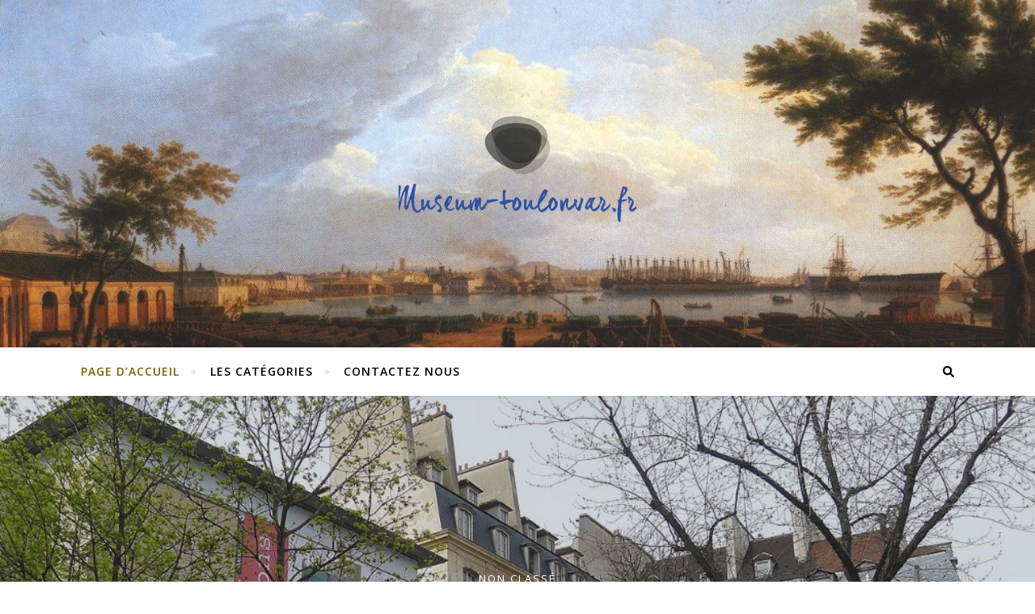

--- FILE ---
content_type: text/html; charset=UTF-8
request_url: https://museum-toulonvar.fr/
body_size: 13528
content:
<!DOCTYPE html>
<html lang="fr-FR">
<head>
	<meta charset="UTF-8">
	<meta name="viewport" content="width=device-width, initial-scale=1.0" />
	<link rel="profile" href="http://gmpg.org/xfn/11">

<title>Museum-toulonvar.fr &#8211; Tout sur les musées et galeries à Toulon</title>
<link rel='dns-prefetch' href='//maxcdn.bootstrapcdn.com' />
<link rel='dns-prefetch' href='//fonts.googleapis.com' />
<link rel='dns-prefetch' href='//s.w.org' />
<link rel="alternate" type="application/rss+xml" title="Museum-toulonvar.fr &raquo; Flux" href="https://museum-toulonvar.fr/feed/" />
		<script type="text/javascript">
			window._wpemojiSettings = {"baseUrl":"https:\/\/s.w.org\/images\/core\/emoji\/11\/72x72\/","ext":".png","svgUrl":"https:\/\/s.w.org\/images\/core\/emoji\/11\/svg\/","svgExt":".svg","source":{"concatemoji":"https:\/\/museum-toulonvar.fr\/wp-includes\/js\/wp-emoji-release.min.js?ver=4.9.28"}};
			!function(e,a,t){var n,r,o,i=a.createElement("canvas"),p=i.getContext&&i.getContext("2d");function s(e,t){var a=String.fromCharCode;p.clearRect(0,0,i.width,i.height),p.fillText(a.apply(this,e),0,0);e=i.toDataURL();return p.clearRect(0,0,i.width,i.height),p.fillText(a.apply(this,t),0,0),e===i.toDataURL()}function c(e){var t=a.createElement("script");t.src=e,t.defer=t.type="text/javascript",a.getElementsByTagName("head")[0].appendChild(t)}for(o=Array("flag","emoji"),t.supports={everything:!0,everythingExceptFlag:!0},r=0;r<o.length;r++)t.supports[o[r]]=function(e){if(!p||!p.fillText)return!1;switch(p.textBaseline="top",p.font="600 32px Arial",e){case"flag":return s([55356,56826,55356,56819],[55356,56826,8203,55356,56819])?!1:!s([55356,57332,56128,56423,56128,56418,56128,56421,56128,56430,56128,56423,56128,56447],[55356,57332,8203,56128,56423,8203,56128,56418,8203,56128,56421,8203,56128,56430,8203,56128,56423,8203,56128,56447]);case"emoji":return!s([55358,56760,9792,65039],[55358,56760,8203,9792,65039])}return!1}(o[r]),t.supports.everything=t.supports.everything&&t.supports[o[r]],"flag"!==o[r]&&(t.supports.everythingExceptFlag=t.supports.everythingExceptFlag&&t.supports[o[r]]);t.supports.everythingExceptFlag=t.supports.everythingExceptFlag&&!t.supports.flag,t.DOMReady=!1,t.readyCallback=function(){t.DOMReady=!0},t.supports.everything||(n=function(){t.readyCallback()},a.addEventListener?(a.addEventListener("DOMContentLoaded",n,!1),e.addEventListener("load",n,!1)):(e.attachEvent("onload",n),a.attachEvent("onreadystatechange",function(){"complete"===a.readyState&&t.readyCallback()})),(n=t.source||{}).concatemoji?c(n.concatemoji):n.wpemoji&&n.twemoji&&(c(n.twemoji),c(n.wpemoji)))}(window,document,window._wpemojiSettings);
		</script>
		<style type="text/css">
img.wp-smiley,
img.emoji {
	display: inline !important;
	border: none !important;
	box-shadow: none !important;
	height: 1em !important;
	width: 1em !important;
	margin: 0 .07em !important;
	vertical-align: -0.1em !important;
	background: none !important;
	padding: 0 !important;
}
</style>
<link rel='stylesheet' id='cf7-style-frontend-style-css'  href='https://museum-toulonvar.fr/wp-content/plugins/contact-form-7-style/css/frontend.css?ver=3.1.6' type='text/css' media='all' />
<link rel='stylesheet' id='cf7-style-responsive-style-css'  href='https://museum-toulonvar.fr/wp-content/plugins/contact-form-7-style/css/responsive.css?ver=3.1.6' type='text/css' media='all' />
<link rel='stylesheet' id='contact-form-7-css'  href='https://museum-toulonvar.fr/wp-content/plugins/contact-form-7/includes/css/styles.css?ver=4.9.2' type='text/css' media='all' />
<link rel='stylesheet' id='cff-css'  href='https://museum-toulonvar.fr/wp-content/plugins/custom-facebook-feed/css/cff-style.css?ver=2.4.6' type='text/css' media='all' />
<link rel='stylesheet' id='cff-font-awesome-css'  href='https://maxcdn.bootstrapcdn.com/font-awesome/4.5.0/css/font-awesome.min.css?ver=4.5.0' type='text/css' media='all' />
<link rel='stylesheet' id='gabfire-widget-css-css'  href='https://museum-toulonvar.fr/wp-content/plugins/gabfire-widget-pack/css/style.css?ver=4.9.28' type='text/css' media='all' />
<link rel='stylesheet' id='pfw-main-style-css'  href='https://museum-toulonvar.fr/wp-content/plugins/podamibe-facebook-feed-widget/assets/pfw-style.css?ver=4.9.28' type='text/css' media='all' />
<link rel='stylesheet' id='pfw-font-awesome-css'  href='https://museum-toulonvar.fr/wp-content/plugins/podamibe-facebook-feed-widget/assets/font-awesome.min.css?ver=4.9.28' type='text/css' media='all' />
<link rel='stylesheet' id='bard-style-css'  href='https://museum-toulonvar.fr/wp-content/themes/bard/style.css?ver=1.4.9.4' type='text/css' media='all' />
<link rel='stylesheet' id='fontello-css'  href='https://museum-toulonvar.fr/wp-content/themes/bard/assets/css/fontello.css?ver=4.9.28' type='text/css' media='all' />
<link rel='stylesheet' id='slick-css'  href='https://museum-toulonvar.fr/wp-content/themes/bard/assets/css/slick.css?ver=4.9.28' type='text/css' media='all' />
<link rel='stylesheet' id='scrollbar-css'  href='https://museum-toulonvar.fr/wp-content/themes/bard/assets/css/perfect-scrollbar.css?ver=4.9.28' type='text/css' media='all' />
<link rel='stylesheet' id='bard-woocommerce-css'  href='https://museum-toulonvar.fr/wp-content/themes/bard/assets/css/woocommerce.css?ver=4.9.28' type='text/css' media='all' />
<link rel='stylesheet' id='bard-responsive-css'  href='https://museum-toulonvar.fr/wp-content/themes/bard/assets/css/responsive.css?ver=4.9.28' type='text/css' media='all' />
<link rel='stylesheet' id='bard-montserratr-font-css'  href='//fonts.googleapis.com/css?family=Montserrat%3A300%2C300i%2C400%2C400i%2C500%2C500i%2C600%2C600i%2C700%2C700i&#038;ver=1.0.0' type='text/css' media='all' />
<link rel='stylesheet' id='bard-opensans-font-css'  href='//fonts.googleapis.com/css?family=Open+Sans%3A400%2C400i%2C600%2C600i%2C700%2C700i&#038;ver=1.0.0' type='text/css' media='all' />
<link rel='stylesheet' id='bard-arizonia-font-css'  href='//fonts.googleapis.com/css?family=Arizonia%3A300%2C300i%2C400%2C400i%2C500%2C500i%2C600%2C600i%2C700%2C700i&#038;ver=1.0.0' type='text/css' media='all' />
<link rel='stylesheet' id='__EPYT__style-css'  href='https://museum-toulonvar.fr/wp-content/plugins/youtube-embed-plus/styles/ytprefs.min.css?ver=4.9.28' type='text/css' media='all' />
<style id='__EPYT__style-inline-css' type='text/css'>

                .epyt-gallery-thumb {
                        width: 33.333%;
                }
                
</style>
<script type='text/javascript' src='https://museum-toulonvar.fr/wp-includes/js/jquery/jquery.js?ver=1.12.4'></script>
<script type='text/javascript' src='https://museum-toulonvar.fr/wp-includes/js/jquery/jquery-migrate.min.js?ver=1.4.1'></script>
<script type='text/javascript'>
/* <![CDATA[ */
var _EPYT_ = {"ajaxurl":"https:\/\/museum-toulonvar.fr\/wp-admin\/admin-ajax.php","security":"2270227e80","gallery_scrolloffset":"20","eppathtoscripts":"https:\/\/museum-toulonvar.fr\/wp-content\/plugins\/youtube-embed-plus\/scripts\/","epresponsiveselector":"[\"iframe.__youtube_prefs_widget__\"]","epdovol":"1","version":"11.8.2","evselector":"iframe.__youtube_prefs__[src], iframe[src*=\"youtube.com\/embed\/\"], iframe[src*=\"youtube-nocookie.com\/embed\/\"]","ajax_compat":"","stopMobileBuffer":"1"};
/* ]]> */
</script>
<script type='text/javascript' src='https://museum-toulonvar.fr/wp-content/plugins/youtube-embed-plus/scripts/ytprefs.min.js?ver=4.9.28'></script>
<link rel='https://api.w.org/' href='https://museum-toulonvar.fr/wp-json/' />
<link rel="EditURI" type="application/rsd+xml" title="RSD" href="https://museum-toulonvar.fr/xmlrpc.php?rsd" />
<link rel="wlwmanifest" type="application/wlwmanifest+xml" href="https://museum-toulonvar.fr/wp-includes/wlwmanifest.xml" /> 
<meta name="generator" content="WordPress 4.9.28" />
<style id="bard_dynamic_css">body {background-color: #ffffff;}#top-bar {background-color: #ffffff;}#top-bar a {color: #000000;}#top-bar a:hover,#top-bar li.current-menu-item > a,#top-bar li.current-menu-ancestor > a,#top-bar .sub-menu li.current-menu-item > a,#top-bar .sub-menu li.current-menu-ancestor> a {color: #726500;}#top-menu .sub-menu,#top-menu .sub-menu a {background-color: #ffffff;border-color: rgba(0,0,0, 0.05);}.header-logo a,.site-description,.header-socials-icon {color: #111111;}.site-description:before,.site-description:after {background: #111111;}.header-logo a:hover,.header-socials-icon:hover {color: #111111;}.entry-header {background-color: #ffffff;}#main-nav {background-color: #ffffff;box-shadow: 0px 1px 5px rgba(0,0,0, 0.1);}#main-nav a,#main-nav .svg-inline--fa,#main-nav #s {color: #000000;}.main-nav-sidebar div span,.sidebar-alt-close-btn span,.btn-tooltip {background-color: #000000;}.btn-tooltip:before {border-top-color: #000000;}#main-nav a:hover,#main-nav .svg-inline--fa:hover,#main-nav li.current-menu-item > a,#main-nav li.current-menu-ancestor > a,#main-nav .sub-menu li.current-menu-item > a,#main-nav .sub-menu li.current-menu-ancestor > a {color: #726500;}.main-nav-sidebar:hover div span {background-color: #726500;}#main-menu .sub-menu,#main-menu .sub-menu a {background-color: #ffffff;border-color: rgba(0,0,0, 0.05);}#main-nav #s {background-color: #ffffff;}#main-nav #s::-webkit-input-placeholder { /* Chrome/Opera/Safari */color: rgba(0,0,0, 0.7);}#main-nav #s::-moz-placeholder { /* Firefox 19+ */color: rgba(0,0,0, 0.7);}#main-nav #s:-ms-input-placeholder { /* IE 10+ */color: rgba(0,0,0, 0.7);}#main-nav #s:-moz-placeholder { /* Firefox 18- */color: rgba(0,0,0, 0.7);}/* Background */.sidebar-alt,.main-content,.featured-slider-area,#featured-links,.page-content select,.page-content input,.page-content textarea {background-color: #ffffff;}.featured-link .cv-inner {border-color: rgba(255,255,255, 0.4);}.featured-link:hover .cv-inner {border-color: rgba(255,255,255, 0.8);}#featured-links h6 {background-color: #ffffff;color: #000000;}/* Text */.page-content,.page-content select,.page-content input,.page-content textarea,.page-content .post-author a,.page-content .bard-widget a,.page-content .comment-author {color: #464646;}/* Title */.page-content h1 a,.page-content h1,.page-content h2,.page-content h2 a,.page-content h3,.page-content h4,.page-content h5,.page-content h6,.page-content .post-author a,.page-content .author-description h3 a,.page-content .related-posts h5 a,.page-content .blog-pagination .previous-page a,.page-content .blog-pagination .next-page a,blockquote,.page-content .post-share a,.page-content .read-more a {color: #030303;}.widget_wysija .widget-title h4:after {background-color: #030303;}.page-content .read-more a:hover,.page-content h1 a:hover,.page-content h2 a:hover {color: rgba(3,3,3, 0.75);}/* Meta */.page-content .post-author,.page-content .post-comments,.page-content .post-date,.page-content .post-meta,.page-content .post-meta a,.page-content .related-post-date,.page-content .comment-meta a,.page-content .author-share a,.page-content .post-tags a,.page-content .tagcloud a,.widget_categories li,.widget_archive li,.ahse-subscribe-box p,.rpwwt-post-author,.rpwwt-post-categories,.rpwwt-post-date,.rpwwt-post-comments-number,.copyright-info,#page-footer .copyright-info a,.footer-menu-container,#page-footer .footer-menu-container a,.single-navigation span,.comment-notes {color: #a1a1a1;}.page-content input::-webkit-input-placeholder { /* Chrome/Opera/Safari */color: #a1a1a1;}.page-content input::-moz-placeholder { /* Firefox 19+ */color: #a1a1a1;}.page-content input:-ms-input-placeholder { /* IE 10+ */color: #a1a1a1;}.page-content input:-moz-placeholder { /* Firefox 18- */color: #a1a1a1;}/* Accent */.page-content a,.post-categories,#page-wrap .bard-widget.widget_text a,.scrolltop,.required {color: #726500;}.page-content .elementor a,.page-content .elementor a:hover {color: inherit;}.ps-container > .ps-scrollbar-y-rail > .ps-scrollbar-y,.read-more a:after {background: #726500;}.page-content a:hover,.scrolltop:hover {color: rgba(114,101,0, 0.8);}blockquote {border-color: #726500;}.widget-title h4 {border-top-color: #726500;}/* Selection */::-moz-selection {color: #ffffff;background: #726500;}::selection {color: #ffffff;background: #726500;}/* Border */.page-content .post-footer,.blog-list-style,.page-content .author-description,.page-content .related-posts,.page-content .entry-comments,.page-content .bard-widget li,.page-content #wp-calendar,.page-content #wp-calendar caption,.page-content #wp-calendar tbody td,.page-content .widget_nav_menu li a,.page-content .tagcloud a,.page-content select,.page-content input,.page-content textarea,.post-tags a,.gallery-caption,.wp-caption-text,table tr,table th,table td,pre,.single-navigation {border-color: #e8e8e8;}#main-menu > li:after,.border-divider,hr {background-color: #e8e8e8;}/* Buttons */.widget_search .svg-fa-wrap,.widget_search #searchsubmit,.page-content .submit,.page-content .blog-pagination.numeric a,.page-content .post-password-form input[type="submit"],.page-content .wpcf7 [type="submit"] {color: #ffffff;background-color: #333333;}.page-content .submit:hover,.page-content .blog-pagination.numeric a:hover,.page-content .blog-pagination.numeric span,.page-content .bard-subscribe-box input[type="submit"],.page-content .widget_wysija input[type="submit"],.page-content .post-password-form input[type="submit"]:hover,.page-content .wpcf7 [type="submit"]:hover {color: #ffffff;background-color: #726500;}/* Image Overlay */.image-overlay,#infscr-loading,.page-content h4.image-overlay {color: #ffffff;background-color: rgba(73,73,73, 0.2);}.image-overlay a,.post-slider .prev-arrow,.post-slider .next-arrow,.page-content .image-overlay a,#featured-slider .slider-dots {color: #ffffff;}.slide-caption {background: rgba(255,255,255, 0.95);}#featured-slider .prev-arrow,#featured-slider .next-arrow,#featured-slider .slick-active,.slider-title:after {background: #ffffff;}.footer-socials,.footer-widgets {background: #ffffff;}.instagram-title {background: rgba(255,255,255, 0.85);}#page-footer,#page-footer a,#page-footer select,#page-footer input,#page-footer textarea {color: #222222;}#page-footer #s::-webkit-input-placeholder { /* Chrome/Opera/Safari */color: #222222;}#page-footer #s::-moz-placeholder { /* Firefox 19+ */color: #222222;}#page-footer #s:-ms-input-placeholder { /* IE 10+ */color: #222222;}#page-footer #s:-moz-placeholder { /* Firefox 18- */color: #222222;}/* Title */#page-footer h1,#page-footer h2,#page-footer h3,#page-footer h4,#page-footer h5,#page-footer h6,#page-footer .footer-socials a{color: #111111;}#page-footer a:hover {color: #726500;}/* Border */#page-footer a,#page-footer .bard-widget li,#page-footer #wp-calendar,#page-footer #wp-calendar caption,#page-footer #wp-calendar tbody td,#page-footer .widget_nav_menu li a,#page-footer select,#page-footer input,#page-footer textarea,#page-footer .widget-title h4:before,#page-footer .widget-title h4:after,.alt-widget-title,.footer-widgets {border-color: #e8e8e8;}.sticky,.footer-copyright,.bard-widget.widget_wysija {background-color: #f6f6f6;}.bard-preloader-wrap {background-color: #ffffff;}.boxed-wrapper {max-width: 1160px;}.sidebar-alt {max-width: 340px;left: -340px; padding: 85px 35px 0px;}.sidebar-left,.sidebar-right {width: 302px;}.main-container {width: calc(100% - 302px);width: -webkit-calc(100% - 302px);}#top-bar > div,#main-nav > div,#featured-links,.main-content,.page-footer-inner,.featured-slider-area.boxed-wrapper {padding-left: 40px;padding-right: 40px;}@media screen and ( max-width: 979px ) {.top-bar-socials {float: none !important;}.top-bar-socials a {line-height: 40px !important;}}.entry-header {height: 450px;background-image: url(https://museum-toulonvar.fr/wp-content/uploads/sites/291/2018/12/cropped-2-2.jpg);background-size: cover;}.entry-header {background-position: center center;}.logo-img {max-width: 500px;}.header-logo a:not(.logo-img),.site-description {display: none;}#main-nav {text-align: left;}.main-nav-buttons { float: left; margin-right: 20px;}.main-nav-icons { float: right; margin-left: 20px;}#main-menu {padding-left: 0 !important;}#featured-links .featured-link {margin-right: 25px;}#featured-links .featured-link:last-of-type {margin-right: 0;}#featured-links .featured-link {width: calc( (100% - -25px) / 0 - 1px);width: -webkit-calc( (100% - -25px) / 0- 1px);}.featured-link:nth-child(1) .cv-inner {display: none;}.featured-link:nth-child(2) .cv-inner {display: none;}.featured-link:nth-child(3) .cv-inner {display: none;}.blog-grid > li {display: inline-block;vertical-align: top;margin-right: 32px;margin-bottom: 35px;}.blog-grid > li.blog-grid-style {width: calc((100% - 32px ) /2 - 1px);width: -webkit-calc((100% - 32px ) /2 - 1px);}@media screen and ( min-width: 979px ) {.blog-grid > .blog-list-style:nth-last-of-type(-n+1) {margin-bottom: 0;}.blog-grid > .blog-grid-style:nth-last-of-type(-n+2) { margin-bottom: 0;}}@media screen and ( max-width: 640px ) {.blog-grid > li:nth-last-of-type(-n+1) {margin-bottom: 0;}}.blog-grid > li:nth-of-type(2n+1) {margin-right: 0;}.sidebar-right {padding-left: 32px;}.header-logo a {font-family: 'Arizonia';}#top-menu li a {font-family: 'Open Sans';}#main-menu li a {font-family: 'Open Sans';}#mobile-menu li {font-family: 'Open Sans';}#top-menu li a,#main-menu li a,#mobile-menu li {text-transform: uppercase;}.footer-widgets .page-footer-inner > .bard-widget {width: 30%;margin-right: 5%;}.footer-widgets .page-footer-inner > .bard-widget:nth-child(3n+3) {margin-right: 0;}.footer-widgets .page-footer-inner > .bard-widget:nth-child(3n+4) {clear: both;}.woocommerce div.product .stock,.woocommerce div.product p.price,.woocommerce div.product span.price,.woocommerce ul.products li.product .price,.woocommerce-Reviews .woocommerce-review__author,.woocommerce form .form-row .required,.woocommerce form .form-row.woocommerce-invalid label,.woocommerce .page-content div.product .woocommerce-tabs ul.tabs li a {color: #464646;}.woocommerce a.remove:hover {color: #464646 !important;}.woocommerce a.remove,.woocommerce .product_meta,.page-content .woocommerce-breadcrumb,.page-content .woocommerce-review-link,.page-content .woocommerce-breadcrumb a,.page-content .woocommerce-MyAccount-navigation-link a,.woocommerce .woocommerce-info:before,.woocommerce .page-content .woocommerce-result-count,.woocommerce-page .page-content .woocommerce-result-count,.woocommerce-Reviews .woocommerce-review__published-date,.woocommerce .product_list_widget .quantity,.woocommerce .widget_products .amount,.woocommerce .widget_price_filter .price_slider_amount,.woocommerce .widget_recently_viewed_products .amount,.woocommerce .widget_top_rated_products .amount,.woocommerce .widget_recent_reviews .reviewer {color: #a1a1a1;}.woocommerce a.remove {color: #a1a1a1 !important;}p.demo_store,.woocommerce-store-notice,.woocommerce span.onsale { background-color: #726500;}.woocommerce .star-rating::before,.woocommerce .star-rating span::before,.woocommerce .page-content ul.products li.product .button,.page-content .woocommerce ul.products li.product .button,.page-content .woocommerce-MyAccount-navigation-link.is-active a,.page-content .woocommerce-MyAccount-navigation-link a:hover,.woocommerce-message::before { color: #726500;}.woocommerce form.login,.woocommerce form.register,.woocommerce-account fieldset,.woocommerce form.checkout_coupon,.woocommerce .woocommerce-info,.woocommerce .woocommerce-error,.woocommerce .woocommerce-message,.woocommerce .widget_shopping_cart .total,.woocommerce.widget_shopping_cart .total,.woocommerce-Reviews .comment_container,.woocommerce-cart #payment ul.payment_methods,#add_payment_method #payment ul.payment_methods,.woocommerce-checkout #payment ul.payment_methods,.woocommerce div.product .woocommerce-tabs ul.tabs::before,.woocommerce div.product .woocommerce-tabs ul.tabs::after,.woocommerce div.product .woocommerce-tabs ul.tabs li,.woocommerce .woocommerce-MyAccount-navigation-link,.select2-container--default .select2-selection--single {border-color: #e8e8e8;}.woocommerce-cart #payment,#add_payment_method #payment,.woocommerce-checkout #payment,.woocommerce .woocommerce-info,.woocommerce .woocommerce-error,.woocommerce .woocommerce-message,.woocommerce div.product .woocommerce-tabs ul.tabs li {background-color: rgba(232,232,232, 0.3);}.woocommerce-cart #payment div.payment_box::before,#add_payment_method #payment div.payment_box::before,.woocommerce-checkout #payment div.payment_box::before {border-color: rgba(232,232,232, 0.5);}.woocommerce-cart #payment div.payment_box,#add_payment_method #payment div.payment_box,.woocommerce-checkout #payment div.payment_box {background-color: rgba(232,232,232, 0.5);}.page-content .woocommerce input.button,.page-content .woocommerce a.button,.page-content .woocommerce a.button.alt,.page-content .woocommerce button.button.alt,.page-content .woocommerce input.button.alt,.page-content .woocommerce #respond input#submit.alt,.woocommerce .page-content .widget_product_search input[type="submit"],.woocommerce .page-content .woocommerce-message .button,.woocommerce .page-content a.button.alt,.woocommerce .page-content button.button.alt,.woocommerce .page-content #respond input#submit,.woocommerce .page-content .widget_price_filter .button,.woocommerce .page-content .woocommerce-message .button,.woocommerce-page .page-content .woocommerce-message .button {color: #ffffff;background-color: #333333;}.page-content .woocommerce input.button:hover,.page-content .woocommerce a.button:hover,.page-content .woocommerce a.button.alt:hover,.page-content .woocommerce button.button.alt:hover,.page-content .woocommerce input.button.alt:hover,.page-content .woocommerce #respond input#submit.alt:hover,.woocommerce .page-content .woocommerce-message .button:hover,.woocommerce .page-content a.button.alt:hover,.woocommerce .page-content button.button.alt:hover,.woocommerce .page-content #respond input#submit:hover,.woocommerce .page-content .widget_price_filter .button:hover,.woocommerce .page-content .woocommerce-message .button:hover,.woocommerce-page .page-content .woocommerce-message .button:hover {color: #ffffff;background-color: #726500;}#loadFacebookG{width:35px;height:35px;display:block;position:relative;margin:auto}.facebook_blockG{background-color:#00a9ff;border:1px solid #00a9ff;float:left;height:25px;margin-left:2px;width:7px;opacity:.1;animation-name:bounceG;-o-animation-name:bounceG;-ms-animation-name:bounceG;-webkit-animation-name:bounceG;-moz-animation-name:bounceG;animation-duration:1.235s;-o-animation-duration:1.235s;-ms-animation-duration:1.235s;-webkit-animation-duration:1.235s;-moz-animation-duration:1.235s;animation-iteration-count:infinite;-o-animation-iteration-count:infinite;-ms-animation-iteration-count:infinite;-webkit-animation-iteration-count:infinite;-moz-animation-iteration-count:infinite;animation-direction:normal;-o-animation-direction:normal;-ms-animation-direction:normal;-webkit-animation-direction:normal;-moz-animation-direction:normal;transform:scale(0.7);-o-transform:scale(0.7);-ms-transform:scale(0.7);-webkit-transform:scale(0.7);-moz-transform:scale(0.7)}#blockG_1{animation-delay:.3695s;-o-animation-delay:.3695s;-ms-animation-delay:.3695s;-webkit-animation-delay:.3695s;-moz-animation-delay:.3695s}#blockG_2{animation-delay:.496s;-o-animation-delay:.496s;-ms-animation-delay:.496s;-webkit-animation-delay:.496s;-moz-animation-delay:.496s}#blockG_3{animation-delay:.6125s;-o-animation-delay:.6125s;-ms-animation-delay:.6125s;-webkit-animation-delay:.6125s;-moz-animation-delay:.6125s}@keyframes bounceG{0%{transform:scale(1.2);opacity:1}100%{transform:scale(0.7);opacity:.1}}@-o-keyframes bounceG{0%{-o-transform:scale(1.2);opacity:1}100%{-o-transform:scale(0.7);opacity:.1}}@-ms-keyframes bounceG{0%{-ms-transform:scale(1.2);opacity:1}100%{-ms-transform:scale(0.7);opacity:.1}}@-webkit-keyframes bounceG{0%{-webkit-transform:scale(1.2);opacity:1}100%{-webkit-transform:scale(0.7);opacity:.1}}@-moz-keyframes bounceG{0%{-moz-transform:scale(1.2);opacity:1}100%{-moz-transform:scale(0.7);opacity:.1}}</style><meta name="generator" content="Powered by WPBakery Page Builder - drag and drop page builder for WordPress."/>
<!--[if lte IE 9]><link rel="stylesheet" type="text/css" href="https://museum-toulonvar.fr/wp-content/plugins/js_composer/assets/css/vc_lte_ie9.min.css" media="screen"><![endif]-->
<style class='cf7-style' media='screen' type='text/css'>

</style>
<meta name="twitter:partner" content="tfwp"><link rel="icon" href="https://museum-toulonvar.fr/wp-content/uploads/sites/291/2019/01/cropped-LogoMakr_49vd18-32x32.png" sizes="32x32" />
<link rel="icon" href="https://museum-toulonvar.fr/wp-content/uploads/sites/291/2019/01/cropped-LogoMakr_49vd18-192x192.png" sizes="192x192" />
<link rel="apple-touch-icon-precomposed" href="https://museum-toulonvar.fr/wp-content/uploads/sites/291/2019/01/cropped-LogoMakr_49vd18-180x180.png" />
<meta name="msapplication-TileImage" content="https://museum-toulonvar.fr/wp-content/uploads/sites/291/2019/01/cropped-LogoMakr_49vd18-270x270.png" />

<meta name="twitter:card" content="summary"><meta name="twitter:title" content="Museum-toulonvar.fr"><meta name="twitter:description" content="Tout sur les musées et galeries à Toulon">
		<style type="text/css" id="wp-custom-css">
			.post-content a {
	color: red;
	text-decoration: underline;
}
.credit {
	display: none;
}		</style>
	<noscript><style type="text/css"> .wpb_animate_when_almost_visible { opacity: 1; }</style></noscript></head>

<body class="home blog wp-custom-logo wpb-js-composer js-comp-ver-5.3 vc_responsive">

	<!-- Preloader -->
	
<div class="bard-preloader-wrap">

	<div class="cssload-container">
		<div id="loadFacebookG">
			<div id="blockG_1" class="facebook_blockG"></div>
			<div id="blockG_2" class="facebook_blockG"></div>
			<div id="blockG_3" class="facebook_blockG"></div>
		</div>
	</div>

</div><!-- .bard-preloader-wrap -->


	<!-- Page Wrapper -->
	<div id="page-wrap">

		<!-- Boxed Wrapper -->
		<div id="page-header" >

		
	<div class="entry-header" data-parallax="" data-image="https://museum-toulonvar.fr/wp-content/uploads/sites/291/2018/12/cropped-2-2.jpg">
		<div class="cv-outer">
		<div class="cv-inner">

			<div class="header-logo">
				
					
					<a href="https://museum-toulonvar.fr/" title="Museum-toulonvar.fr" class="logo-img">
						<img src="https://museum-toulonvar.fr/wp-content/uploads/sites/291/2019/01/cropped-1569995390_e0c7eb41-4770-4ed7-9036-cb5d93ddf2d7.png" alt="Museum-toulonvar.fr">
					</a>
				
								
				<p class="site-description">Tout sur les musées et galeries à Toulon</p>
				
			</div>

			
	<div class="header-socials">

		
		
		
		
	</div>

	
		</div>
		</div>
	</div>

	
<div id="main-nav" class="clear-fix">

	<div class="boxed-wrapper">	
		
		<div class="main-nav-buttons">

			<!-- Alt Sidebar Icon -->
			
			<!-- Random Post Button -->			
						
		</div>

		<!-- Icons -->
		<div class="main-nav-icons">
						<div class="main-nav-search">
				<span class="btn-tooltip">Search</span>
				<i class="fas fa-search"></i>
				<i class="fas fa-times"></i>
				<form role="search" method="get" id="searchform" class="clear-fix" action="https://museum-toulonvar.fr/"><input type="search" name="s" id="s" placeholder="Chercher..." data-placeholder="Type then hit Enter..." value="" /><span class="svg-fa-wrap"><i class="fa fa-search"></i></span><input type="submit" id="searchsubmit" value="st" /></form>			</div>
					</div>


		<!-- Mobile Menu Button -->
		<span class="mobile-menu-btn">
			<i class="fas fa-chevron-down"></i>
		</span>

		<nav class="main-menu-container"><ul id="main-menu" class=""><li id="menu-item-103" class="menu-item menu-item-type-custom menu-item-object-custom current-menu-item current_page_item menu-item-home menu-item-103"><a href="http://museum-toulonvar.fr/">Page d&rsquo;accueil</a></li>
<li id="menu-item-108" class="menu-item menu-item-type-custom menu-item-object-custom menu-item-has-children menu-item-108"><a href="#">Les catégories</a>
<ul class="sub-menu">
	<li id="menu-item-107" class="menu-item menu-item-type-taxonomy menu-item-object-category menu-item-107"><a href="https://museum-toulonvar.fr/category/les-galeries/">Les galeries</a></li>
	<li id="menu-item-106" class="menu-item menu-item-type-taxonomy menu-item-object-category menu-item-106"><a href="https://museum-toulonvar.fr/category/musees-dhistoire/">Musées d&rsquo;histoire</a></li>
	<li id="menu-item-105" class="menu-item menu-item-type-taxonomy menu-item-object-category menu-item-105"><a href="https://museum-toulonvar.fr/category/musees-dart/">Musées d&rsquo;art</a></li>
</ul>
</li>
<li id="menu-item-104" class="menu-item menu-item-type-post_type menu-item-object-page menu-item-104"><a href="https://museum-toulonvar.fr/contactez-nous/">Contactez nous</a></li>
</ul></nav><nav class="mobile-menu-container"><ul id="mobile-menu" class=""><li class="menu-item menu-item-type-custom menu-item-object-custom current-menu-item current_page_item menu-item-home menu-item-103"><a href="http://museum-toulonvar.fr/">Page d&rsquo;accueil</a></li>
<li class="menu-item menu-item-type-custom menu-item-object-custom menu-item-has-children menu-item-108"><a href="#">Les catégories</a>
<ul class="sub-menu">
	<li class="menu-item menu-item-type-taxonomy menu-item-object-category menu-item-107"><a href="https://museum-toulonvar.fr/category/les-galeries/">Les galeries</a></li>
	<li class="menu-item menu-item-type-taxonomy menu-item-object-category menu-item-106"><a href="https://museum-toulonvar.fr/category/musees-dhistoire/">Musées d&rsquo;histoire</a></li>
	<li class="menu-item menu-item-type-taxonomy menu-item-object-category menu-item-105"><a href="https://museum-toulonvar.fr/category/musees-dart/">Musées d&rsquo;art</a></li>
</ul>
</li>
<li class="menu-item menu-item-type-post_type menu-item-object-page menu-item-104"><a href="https://museum-toulonvar.fr/contactez-nous/">Contactez nous</a></li>
 </ul></nav>
	</div>

</div><!-- #main-nav -->


		</div><!-- .boxed-wrapper -->

		<!-- Page Content -->
		<div class="page-content">
			
			
<!-- Wrap Slider Area -->
<div class="featured-slider-area">

<!-- Featured Slider -->
<div id="featured-slider" class="" data-slick="{&quot;slidesToShow&quot;:1, &quot;slidesToScroll&quot;:1, &quot;fade&quot;: true}">
	
	
	<div class="slider-item">

		<div class="slider-item-bg" style="background-image:url(https://museum-toulonvar.fr/wp-content/uploads/sites/291/2018/07/3-1.jpg);"></div>

		<div class="cv-container image-overlay">
			<div class="cv-outer">
				<div class="cv-inner">
					<div class="slider-info">

								

						<div class="slider-categories">
							Non classé						</div> 

						<h2 class="slider-title"> 
							<a href="https://museum-toulonvar.fr/maison-de-la-photographie/">Maison de la photographie</a>	
						</h2>

						<div class="slider-read-more">
							<a href="https://museum-toulonvar.fr/maison-de-la-photographie/">Lire la suite</a>
						</div>

					</div>
				</div>
			</div>
		</div>
		
	</div>

	
	<div class="slider-item">

		<div class="slider-item-bg" style="background-image:url(https://museum-toulonvar.fr/wp-content/uploads/sites/291/2019/05/13-2.jpg);"></div>

		<div class="cv-container image-overlay">
			<div class="cv-outer">
				<div class="cv-inner">
					<div class="slider-info">

								

						<div class="slider-categories">
							Non classé						</div> 

						<h2 class="slider-title"> 
							<a href="https://museum-toulonvar.fr/galerie-lisa/">Galerie Lisa</a>	
						</h2>

						<div class="slider-read-more">
							<a href="https://museum-toulonvar.fr/galerie-lisa/">Lire la suite</a>
						</div>

					</div>
				</div>
			</div>
		</div>
		
	</div>

	
	<div class="slider-item">

		<div class="slider-item-bg" style="background-image:url(https://museum-toulonvar.fr/wp-content/uploads/sites/291/2019/06/14-1.jpg);"></div>

		<div class="cv-container image-overlay">
			<div class="cv-outer">
				<div class="cv-inner">
					<div class="slider-info">

								

						<div class="slider-categories">
							Non classé						</div> 

						<h2 class="slider-title"> 
							<a href="https://museum-toulonvar.fr/espace-castillon/">Espace Castillon</a>	
						</h2>

						<div class="slider-read-more">
							<a href="https://museum-toulonvar.fr/espace-castillon/">Lire la suite</a>
						</div>

					</div>
				</div>
			</div>
		</div>
		
	</div>

	
</div><!-- #featured-slider -->

</div><!-- .featured-slider-area -->
<div class="main-content clear-fix boxed-wrapper" data-layout="col2-rsidebar" data-sidebar-sticky="1">
	
	
	<div class="main-container">

				
		<ul class="blog-grid">

		<li class="blog-classic-style"><article id="post-171" class="blog-post post-171 post type-post status-publish format-standard has-post-thumbnail hentry">
	
	<header class="post-header">
	
				<div class="post-categories">Non classé</div>
		
				<h2 class="post-title">
			<a href="https://museum-toulonvar.fr/lart-contemporain-dans-les-musees-de-toulon-entre-tradition-et-innovation/">L&rsquo;art contemporain dans les musées de Toulon : entre tradition et innovation</a>
		</h2>
		
		<span class="border-divider"></span>

		<div class="post-meta clear-fix">
						<span class="post-date">12th mars 2025</span>
					</span>
		
	</header>

	<div class="post-media">
		<a href="https://museum-toulonvar.fr/lart-contemporain-dans-les-musees-de-toulon-entre-tradition-et-innovation/"></a>
		<img width="1092" height="759" src="https://museum-toulonvar.fr/wp-content/uploads/sites/291/2025/03/resized_contemporary_art_exhibition_7n_h5nBR3j4_2.jpg" class="attachment-bard-full-thumbnail size-bard-full-thumbnail wp-post-image" alt="" srcset="https://museum-toulonvar.fr/wp-content/uploads/sites/291/2025/03/resized_contemporary_art_exhibition_7n_h5nBR3j4_2.jpg 1092w, https://museum-toulonvar.fr/wp-content/uploads/sites/291/2025/03/resized_contemporary_art_exhibition_7n_h5nBR3j4_2-300x209.jpg 300w, https://museum-toulonvar.fr/wp-content/uploads/sites/291/2025/03/resized_contemporary_art_exhibition_7n_h5nBR3j4_2-768x534.jpg 768w, https://museum-toulonvar.fr/wp-content/uploads/sites/291/2025/03/resized_contemporary_art_exhibition_7n_h5nBR3j4_2-1024x712.jpg 1024w" sizes="(max-width: 1092px) 100vw, 1092px" />	</div>

		<div class="post-content">
		<p>Toulon, ville portuaire au riche passé maritime, s&rsquo;impose de plus en plus comme un centre important pour l&rsquo;art contemporain. Les musées et les différents espaces d&rsquo;exposition de la ville et de ses environs instaurent un dialogue permanent entre tradition et innovation, offrant ainsi aux visiteurs une expérience artistique complète et diversifiée. Cet article explore la place de l&rsquo;art contemporain à Toulon et dans le Var, soulignant l&rsquo;équilibre entre la préservation du patrimoine et l&rsquo;ouverture aux mouvements artistiques les plus récents. L&rsquo;Art Contemporain à Toulon et dans le Var Le Musée d&rsquo;Art de Toulon : Un Écrin d&rsquo;Histoire et de Modernité&hellip;</p>	</div>
	
	<div class="read-more">
		<a href="https://museum-toulonvar.fr/lart-contemporain-dans-les-musees-de-toulon-entre-tradition-et-innovation/">Continuer la lecture</a>
	</div>

	<footer class="post-footer">

		<span class="post-author">
			<a href="https://museum-toulonvar.fr/author/admin/"><img alt='' src='https://secure.gravatar.com/avatar/4d3720aaa11856538531b9ef49408c4a?s=30&#038;d=mm&#038;r=g' srcset='https://secure.gravatar.com/avatar/4d3720aaa11856538531b9ef49408c4a?s=60&#038;d=mm&#038;r=g 2x' class='avatar avatar-30 photo' height='30' width='30' /></a><a href="https://museum-toulonvar.fr/author/admin/" title="Articles par admin" rel="author">admin</a>		</span>

		
	</footer>

	
</article></li><li class="blog-grid-style"><article id="post-169" class="blog-post post-169 post type-post status-publish format-standard has-post-thumbnail hentry">

	<div class="post-media">
		<a href="https://museum-toulonvar.fr/plonger-dans-lunivers-merveilleux-des-tableaux/"></a>
		<img width="500" height="380" src="https://museum-toulonvar.fr/wp-content/uploads/sites/291/2023/06/eo77Txdz2Bj5-500x380.jpg" class="attachment-bard-grid-thumbnail size-bard-grid-thumbnail wp-post-image" alt="" />	</div>
	
	<header class="post-header">

				<div class="post-categories">Non classé</div>
		
				<h2 class="post-title">
			<a href="https://museum-toulonvar.fr/plonger-dans-lunivers-merveilleux-des-tableaux/">Plonger dans l&rsquo;univers merveilleux des tableaux</a>
		</h2>
		
		<span class="border-divider"></span>

				
	</header>

		<div class="post-content">
		<p>Que vous choisissiez de naviguer à travers les vastes collections en ligne de Gallerix ou de vous plonger dans l&rsquo;atmosphère captivante du Museum Toulonvar, les tableaux vous transportent dans un monde de beauté artistique. Que vous soyez à la recherche&hellip;</p>	</div>
	
	<footer class="post-footer">

				<span class="post-author">
			<span>By </span>
			<a href="https://museum-toulonvar.fr/author/stella/" title="Articles par stella" rel="author">stella</a>		</span>
		
				<span class="post-date">15th juillet 2023</span>
		
	</footer>

</article></li><li class="blog-grid-style"><article id="post-165" class="blog-post post-165 post type-post status-publish format-standard has-post-thumbnail hentry">

	<div class="post-media">
		<a href="https://museum-toulonvar.fr/les-cadres-composante-essentielle-de-lart-visuel/"></a>
		<img width="500" height="380" src="https://museum-toulonvar.fr/wp-content/uploads/sites/291/2023/05/b25NxufHHUj2-500x380.jpg" class="attachment-bard-grid-thumbnail size-bard-grid-thumbnail wp-post-image" alt="" />	</div>
	
	<header class="post-header">

				<div class="post-categories">Non classé</div>
		
				<h2 class="post-title">
			<a href="https://museum-toulonvar.fr/les-cadres-composante-essentielle-de-lart-visuel/">Les cadres, composante essentielle de l&rsquo;art visuel</a>
		</h2>
		
		<span class="border-divider"></span>

				
	</header>

		<div class="post-content">
		<p>Les cadres jouent un rôle essentiel dans la présentation des œuvres d&rsquo;art dans les galeries d&rsquo;art et les musées, car le cadre est un élément important de l&rsquo;art visuel. Les cadres sont utilisés pour protéger et mettre en valeur les&hellip;</p>	</div>
	
	<footer class="post-footer">

				<span class="post-author">
			<span>By </span>
			<a href="https://museum-toulonvar.fr/author/stella/" title="Articles par stella" rel="author">stella</a>		</span>
		
				<span class="post-date">6th juin 2023</span>
		
	</footer>

</article></li><li class="blog-grid-style"><article id="post-163" class="blog-post post-163 post type-post status-publish format-standard has-post-thumbnail hentry">

	<div class="post-media">
		<a href="https://museum-toulonvar.fr/les-pires-restaurations-doeuvres-dart/"></a>
		<img width="500" height="380" src="https://museum-toulonvar.fr/wp-content/uploads/sites/291/2022/11/cb42FOdMsAOM-500x380.jpg" class="attachment-bard-grid-thumbnail size-bard-grid-thumbnail wp-post-image" alt="" />	</div>
	
	<header class="post-header">

				<div class="post-categories">Non classé</div>
		
				<h2 class="post-title">
			<a href="https://museum-toulonvar.fr/les-pires-restaurations-doeuvres-dart/">Les pires restaurations d&rsquo;œuvres d&rsquo;art</a>
		</h2>
		
		<span class="border-divider"></span>

				
	</header>

		<div class="post-content">
		<p>Les œuvres d’art, qu’importe le type nécessitent un entretien régulier et de bonnes conditions de conservation pour se pérenniser. Faute de quoi, elles finissent par se détériorer. Des travaux de restaurations s’imposent alors pour recouvrer leurs splendeurs d’autrefois ; ce&hellip;</p>	</div>
	
	<footer class="post-footer">

				<span class="post-author">
			<span>By </span>
			<a href="https://museum-toulonvar.fr/author/stella/" title="Articles par stella" rel="author">stella</a>		</span>
		
				<span class="post-date">30th novembre 2022</span>
		
	</footer>

</article></li><li class="blog-grid-style"><article id="post-158" class="blog-post post-158 post type-post status-publish format-standard has-post-thumbnail hentry">

	<div class="post-media">
		<a href="https://museum-toulonvar.fr/culture-et-cameroun-apprendre-dans-les-musees/"></a>
		<img width="500" height="380" src="https://museum-toulonvar.fr/wp-content/uploads/sites/291/2022/04/blPscqfrWsD6-500x380.jpg" class="attachment-bard-grid-thumbnail size-bard-grid-thumbnail wp-post-image" alt="" />	</div>
	
	<header class="post-header">

				<div class="post-categories">Non classé</div>
		
				<h2 class="post-title">
			<a href="https://museum-toulonvar.fr/culture-et-cameroun-apprendre-dans-les-musees/">Culture et Cameroun : apprendre dans les musées</a>
		</h2>
		
		<span class="border-divider"></span>

				
	</header>

		<div class="post-content">
		<p>Si les peuples africains sont connus pour une chose, c’est bien leur attachement à leurs racines. De l’est à l’ouest du continent, des millions d’Africains restent fiers de leurs cultures et des traditions ancestrales. Au Cameroun, c&rsquo;est également le cas.&hellip;</p>	</div>
	
	<footer class="post-footer">

				<span class="post-author">
			<span>By </span>
			<a href="https://museum-toulonvar.fr/author/stella/" title="Articles par stella" rel="author">stella</a>		</span>
		
				<span class="post-date">10th mai 2022</span>
		
	</footer>

</article></li><li class="blog-grid-style"><article id="post-153" class="blog-post post-153 post type-post status-publish format-standard has-post-thumbnail hentry">

	<div class="post-media">
		<a href="https://museum-toulonvar.fr/comment-shabiller-lorsquon-va-au-musee/"></a>
		<img width="500" height="333" src="https://museum-toulonvar.fr/wp-content/uploads/sites/291/2022/01/cJApXSdG1pRZ-500x333.jpg" class="attachment-bard-grid-thumbnail size-bard-grid-thumbnail wp-post-image" alt="" srcset="https://museum-toulonvar.fr/wp-content/uploads/sites/291/2022/01/cJApXSdG1pRZ.jpg 500w, https://museum-toulonvar.fr/wp-content/uploads/sites/291/2022/01/cJApXSdG1pRZ-300x200.jpg 300w" sizes="(max-width: 500px) 100vw, 500px" />	</div>
	
	<header class="post-header">

				<div class="post-categories">Non classé</div>
		
				<h2 class="post-title">
			<a href="https://museum-toulonvar.fr/comment-shabiller-lorsquon-va-au-musee/">Comment s&rsquo;habiller lorsqu&rsquo;on va au musée ?</a>
		</h2>
		
		<span class="border-divider"></span>

				
	</header>

		<div class="post-content">
		<p>A priori le dress code du musée n&rsquo;est pas quelque chose de trop contraignant. En principe, cela est vrai. Un musée est après tout un lieu publique, où comme le dirait une célèbre chaine de restaurant de restauration rapide :&hellip;</p>	</div>
	
	<footer class="post-footer">

				<span class="post-author">
			<span>By </span>
			<a href="https://museum-toulonvar.fr/author/stella/" title="Articles par stella" rel="author">stella</a>		</span>
		
				<span class="post-date">29th janvier 2022</span>
		
	</footer>

</article></li><li class="blog-grid-style"><article id="post-150" class="blog-post post-150 post type-post status-publish format-standard has-post-thumbnail hentry">

	<div class="post-media">
		<a href="https://museum-toulonvar.fr/ramener-le-musee-a-la-maison/"></a>
		<img width="500" height="380" src="https://museum-toulonvar.fr/wp-content/uploads/sites/291/2021/06/fbFFQPchfioW-500x380.jpg" class="attachment-bard-grid-thumbnail size-bard-grid-thumbnail wp-post-image" alt="" />	</div>
	
	<header class="post-header">

				<div class="post-categories">Non classé</div>
		
				<h2 class="post-title">
			<a href="https://museum-toulonvar.fr/ramener-le-musee-a-la-maison/">Ramener le musée à la maison</a>
		</h2>
		
		<span class="border-divider"></span>

				
	</header>

		<div class="post-content">
		<p>La musėologie, c&rsquo;est à dire l&rsquo;art de présenter les collections, influe sur la façon dont les personnes organisent leur intérieur. À l&rsquo;époque des cabinets de curiosités, cela avait pour résultat que l&rsquo;on retrouvait dans les salons bourgeois des vitrines remplies&hellip;</p>	</div>
	
	<footer class="post-footer">

				<span class="post-author">
			<span>By </span>
			<a href="https://museum-toulonvar.fr/author/stella/" title="Articles par stella" rel="author">stella</a>		</span>
		
				<span class="post-date">13th juin 2021</span>
		
	</footer>

</article></li><li class="blog-grid-style"><article id="post-146" class="blog-post post-146 post type-post status-publish format-standard has-post-thumbnail hentry">

	<div class="post-media">
		<a href="https://museum-toulonvar.fr/les-vieilles-oeuvres-des-musees-entre-renovation-et-conservation-preventive/"></a>
		<img width="500" height="365" src="https://museum-toulonvar.fr/wp-content/uploads/sites/291/2020/12/fkQtKqcMoxpw-500x365.jpg" class="attachment-bard-grid-thumbnail size-bard-grid-thumbnail wp-post-image" alt="" srcset="https://museum-toulonvar.fr/wp-content/uploads/sites/291/2020/12/fkQtKqcMoxpw.jpg 500w, https://museum-toulonvar.fr/wp-content/uploads/sites/291/2020/12/fkQtKqcMoxpw-300x219.jpg 300w" sizes="(max-width: 500px) 100vw, 500px" />	</div>
	
	<header class="post-header">

				<div class="post-categories">Non classé</div>
		
				<h2 class="post-title">
			<a href="https://museum-toulonvar.fr/les-vieilles-oeuvres-des-musees-entre-renovation-et-conservation-preventive/">Les vieilles œuvres des musées : entre rénovation et conservation préventive</a>
		</h2>
		
		<span class="border-divider"></span>

				
	</header>

		<div class="post-content">
		<p>Deux tâches primordiales concourent à la sauvegarde des musées : la conservation des collections et leurs valorisations. Ces lieux regorgent de toutes sortes d&rsquo;antiquités dont certaines se détériorent au fil du temps. Selon la gravité, et en fonction des objectifs&hellip;</p>	</div>
	
	<footer class="post-footer">

				<span class="post-author">
			<span>By </span>
			<a href="https://museum-toulonvar.fr/author/stella/" title="Articles par stella" rel="author">stella</a>		</span>
		
				<span class="post-date">15th janvier 2021</span>
		
	</footer>

</article></li><li class="blog-grid-style"><article id="post-143" class="blog-post post-143 post type-post status-publish format-standard has-post-thumbnail hentry">

	<div class="post-media">
		<a href="https://museum-toulonvar.fr/seins-cancer-art-anecdotes-dans-les-musees/"></a>
		<img width="500" height="313" src="https://museum-toulonvar.fr/wp-content/uploads/sites/291/2020/11/ctEnPdeGpjE1-500x313.jpg" class="attachment-bard-grid-thumbnail size-bard-grid-thumbnail wp-post-image" alt="" srcset="https://museum-toulonvar.fr/wp-content/uploads/sites/291/2020/11/ctEnPdeGpjE1-500x313.jpg 500w, https://museum-toulonvar.fr/wp-content/uploads/sites/291/2020/11/ctEnPdeGpjE1-300x187.jpg 300w, https://museum-toulonvar.fr/wp-content/uploads/sites/291/2020/11/ctEnPdeGpjE1.jpg 501w" sizes="(max-width: 500px) 100vw, 500px" />	</div>
	
	<header class="post-header">

				<div class="post-categories">Non classé</div>
		
				<h2 class="post-title">
			<a href="https://museum-toulonvar.fr/seins-cancer-art-anecdotes-dans-les-musees/">Seins, cancer, art : anecdotes dans les musées</a>
		</h2>
		
		<span class="border-divider"></span>

				
	</header>

		<div class="post-content">
		<p>Le sein de la femme constitue toute une symbolique, toute une histoire. Il fait parler de lui, fait couler de l&rsquo;encre, des palettes de couleur et aussi des larmes. Symbole de maternité et de fertilité, le sein est aussi l&rsquo;organe&hellip;</p>	</div>
	
	<footer class="post-footer">

				<span class="post-author">
			<span>By </span>
			<a href="https://museum-toulonvar.fr/author/stella/" title="Articles par stella" rel="author">stella</a>		</span>
		
				<span class="post-date">7th novembre 2020</span>
		
	</footer>

</article></li><li class="blog-grid-style"><article id="post-86" class="blog-post post-86 post type-post status-publish format-standard has-post-thumbnail hentry">

	<div class="post-media">
		<a href="https://museum-toulonvar.fr/la-galerie-inna-khimich/"></a>
		<img width="500" height="380" src="https://museum-toulonvar.fr/wp-content/uploads/sites/291/2019/09/15-1-500x380.jpg" class="attachment-bard-grid-thumbnail size-bard-grid-thumbnail wp-post-image" alt="" />	</div>
	
	<header class="post-header">

				<div class="post-categories">Non classé</div>
		
				<h2 class="post-title">
			<a href="https://museum-toulonvar.fr/la-galerie-inna-khimich/">La galerie Inna Khimich</a>
		</h2>
		
		<span class="border-divider"></span>

				
	</header>

		<div class="post-content">
		<p>Nouvellement installée à Toulon, la galerie d’art Inna Khimich est un lieu agréable à découvrir et à redécouvrir. Elle vous invite à vous imprégner du</p>	</div>
	
	<footer class="post-footer">

				<span class="post-author">
			<span>By </span>
			<a href="https://museum-toulonvar.fr/author/stella/" title="Articles par stella" rel="author">stella</a>		</span>
		
				<span class="post-date">7th septembre 2019</span>
		
	</footer>

</article></li><li class="blog-grid-style"><article id="post-81" class="blog-post post-81 post type-post status-publish format-standard has-post-thumbnail hentry">

	<div class="post-media">
		<a href="https://museum-toulonvar.fr/musee-du-vieux-toulon/"></a>
		<img width="500" height="380" src="https://museum-toulonvar.fr/wp-content/uploads/sites/291/2019/08/10-2-500x380.jpg" class="attachment-bard-grid-thumbnail size-bard-grid-thumbnail wp-post-image" alt="" />	</div>
	
	<header class="post-header">

				<div class="post-categories">Non classé</div>
		
				<h2 class="post-title">
			<a href="https://museum-toulonvar.fr/musee-du-vieux-toulon/">Musée du Vieux Toulon</a>
		</h2>
		
		<span class="border-divider"></span>

				
	</header>

		<div class="post-content">
		<p>Fondé à l’initiative de la Société des Amis du Vieux Toulon, ce musée a comme mission de collecter, de conserver et d’exposer des objets, des œuvres d</p>	</div>
	
	<footer class="post-footer">

				<span class="post-author">
			<span>By </span>
			<a href="https://museum-toulonvar.fr/author/stella/" title="Articles par stella" rel="author">stella</a>		</span>
		
				<span class="post-date">28th août 2019</span>
		
	</footer>

</article></li>
		</ul>

		
<nav class="blog-pagination clear-fix default" data-max-pages="3" data-loading="Loading..." >

<div class="previous-page"><a href="https://museum-toulonvar.fr/page/2/" ><i class="fas fa-long-arrow-alt-left"></i>&nbsp;Older Posts</a></div>
</nav>
	</div><!-- .main-container -->

	
<div class="sidebar-right-wrap">
	<aside class="sidebar-right">
		<div id="search-2" class="bard-widget widget_search"><form role="search" method="get" id="searchform" class="clear-fix" action="https://museum-toulonvar.fr/"><input type="search" name="s" id="s" placeholder="Chercher..." data-placeholder="Type then hit Enter..." value="" /><span class="svg-fa-wrap"><i class="fa fa-search"></i></span><input type="submit" id="searchsubmit" value="st" /></form></div>		<div id="recent-posts-2" class="bard-widget widget_recent_entries">		<div class="widget-title"><h4>Articles récents</h4></div>		<ul>
											<li>
					<a href="https://museum-toulonvar.fr/lart-contemporain-dans-les-musees-de-toulon-entre-tradition-et-innovation/">L&rsquo;art contemporain dans les musées de Toulon : entre tradition et innovation</a>
									</li>
											<li>
					<a href="https://museum-toulonvar.fr/plonger-dans-lunivers-merveilleux-des-tableaux/">Plonger dans l&rsquo;univers merveilleux des tableaux</a>
									</li>
											<li>
					<a href="https://museum-toulonvar.fr/les-cadres-composante-essentielle-de-lart-visuel/">Les cadres, composante essentielle de l&rsquo;art visuel</a>
									</li>
											<li>
					<a href="https://museum-toulonvar.fr/les-pires-restaurations-doeuvres-dart/">Les pires restaurations d&rsquo;œuvres d&rsquo;art</a>
									</li>
											<li>
					<a href="https://museum-toulonvar.fr/culture-et-cameroun-apprendre-dans-les-musees/">Culture et Cameroun : apprendre dans les musées</a>
									</li>
					</ul>
		</div><div id="categories-2" class="bard-widget widget_categories"><div class="widget-title"><h4>Catégories</h4></div>		<ul>
<li class="cat-item-none">Aucune catégorie</li>		</ul>
</div><div id="media_video-2" class="bard-widget widget_media_video"><div class="widget-title"><h4>Toulon, Var, Provence-Alpes-Côte d&rsquo;Azur, France</h4></div><div style="width:100%;" class="wp-video"><!--[if lt IE 9]><script>document.createElement('video');</script><![endif]-->
<video class="wp-video-shortcode" id="video-81-1" preload="metadata" controls="controls"><source type="video/youtube" src="https://www.youtube.com/watch?v=iTGs96FFM34&#038;_=1" /><a href="https://www.youtube.com/watch?v=iTGs96FFM34">https://www.youtube.com/watch?v=iTGs96FFM34</a></video></div></div>	</aside>
</div>
</div>

		</div><!-- .page-content -->

		<!-- Page Footer -->
		<footer id="page-footer" class="clear-fix">
				
						
			<div class="footer-copyright">

				<div class="page-footer-inner boxed-wrapper">
					
					<!-- Footer Logo -->
										
					<div class="copyright-info">
						
						<span class="credit">
							Bard Theme by <a href="http://wp-royal.com/"><a href="http://wp-royal.com/">WP Royal</a>.</a>						</span>

						<nav class="footer-menu-container"><ul id="footer-menu" class=""><li class="menu-item menu-item-type-custom menu-item-object-custom current-menu-item current_page_item menu-item-home menu-item-103"><a href="http://museum-toulonvar.fr/">Page d&rsquo;accueil</a></li>
<li class="menu-item menu-item-type-custom menu-item-object-custom menu-item-has-children menu-item-108"><a href="#">Les catégories</a></li>
<li class="menu-item menu-item-type-post_type menu-item-object-page menu-item-104"><a href="https://museum-toulonvar.fr/contactez-nous/">Contactez nous</a></li>
</ul></nav>					</div>
			
										<span class="scrolltop">
						<span class="icon-angle-up"></span>
						<span>Retour au sommet</span>
					</span>
										
				</div>

			</div><!-- .boxed-wrapper -->

		</footer><!-- #page-footer -->

	</div><!-- #page-wrap -->

<!-- Custom Facebook Feed JS -->
<script type="text/javascript">
var cfflinkhashtags = "true";
</script>
<link rel='stylesheet' id='mediaelement-css'  href='https://museum-toulonvar.fr/wp-includes/js/mediaelement/mediaelementplayer-legacy.min.css?ver=4.2.6-78496d1' type='text/css' media='all' />
<link rel='stylesheet' id='wp-mediaelement-css'  href='https://museum-toulonvar.fr/wp-includes/js/mediaelement/wp-mediaelement.min.css?ver=4.9.28' type='text/css' media='all' />
<script type='text/javascript' src='https://museum-toulonvar.fr/wp-content/plugins/contact-form-7-style/js/frontend-min.js?ver=3.1.6'></script>
<script type='text/javascript'>
/* <![CDATA[ */
var wpcf7 = {"apiSettings":{"root":"https:\/\/museum-toulonvar.fr\/wp-json\/contact-form-7\/v1","namespace":"contact-form-7\/v1"},"recaptcha":{"messages":{"empty":"Merci de confirmer que vous n\u2019\u00eates pas un robot."}}};
/* ]]> */
</script>
<script type='text/javascript' src='https://museum-toulonvar.fr/wp-content/plugins/contact-form-7/includes/js/scripts.js?ver=4.9.2'></script>
<script type='text/javascript' src='https://museum-toulonvar.fr/wp-content/plugins/custom-facebook-feed/js/cff-scripts.js?ver=2.4.6'></script>
<script type='text/javascript' src='https://museum-toulonvar.fr/wp-content/themes/bard/assets/js/custom-plugins.js?ver=4.9.28'></script>
<script type='text/javascript' src='https://museum-toulonvar.fr/wp-content/themes/bard/assets/js/custom-scripts.js?ver=4.9.28'></script>
<script type='text/javascript' src='https://museum-toulonvar.fr/wp-content/plugins/youtube-embed-plus/scripts/fitvids.min.js?ver=4.9.28'></script>
<script type='text/javascript' src='https://museum-toulonvar.fr/wp-includes/js/wp-embed.min.js?ver=4.9.28'></script>
<script type='text/javascript'>
var mejsL10n = {"language":"fr","strings":{"mejs.install-flash":"Vous utilisez un navigateur qui n\u2019a pas le lecteur Flash activ\u00e9 ou install\u00e9. Veuillez activer votre extension Flash ou t\u00e9l\u00e9charger la derni\u00e8re version \u00e0 partir de cette adresse\u00a0: https:\/\/get.adobe.com\/flashplayer\/","mejs.fullscreen-off":"Quitter le plein \u00e9cran","mejs.fullscreen-on":"Passer en plein \u00e9cran","mejs.download-video":"T\u00e9l\u00e9charger la vid\u00e9o","mejs.fullscreen":"Plein \u00e9cran","mejs.time-jump-forward":["Saut en avant d\u20191 seconde","Avancer de %1 secondes"],"mejs.loop":"Lire en boucle","mejs.play":"Lecture","mejs.pause":"Pause","mejs.close":"Fermer","mejs.time-slider":"Curseur de temps","mejs.time-help-text":"Utilisez les fl\u00e8ches droite\/gauche pour avancer d\u2019une seconde, haut\/bas pour avancer de dix secondes.","mejs.time-skip-back":["Revenir une seconde en arri\u00e8re","Saut en arri\u00e8re de %1 seconde(s)"],"mejs.captions-subtitles":"L\u00e9gendes\/Sous-titres","mejs.captions-chapters":"Chapitres","mejs.none":"Aucun","mejs.mute-toggle":"Couper le son","mejs.volume-help-text":"Utilisez les fl\u00e8ches haut\/bas pour augmenter ou diminuer le volume.","mejs.unmute":"R\u00e9activer le son","mejs.mute":"Muet","mejs.volume-slider":"Curseur de volume","mejs.video-player":"Lecteur vid\u00e9o","mejs.audio-player":"Lecteur audio","mejs.ad-skip":"Passer la publicit\u00e9","mejs.ad-skip-info":["Passer dans %1 seconde","Passer dans %1 secondes"],"mejs.source-chooser":"S\u00e9lecteur de source","mejs.stop":"Arr\u00eater","mejs.speed-rate":"Taux de vitesse","mejs.live-broadcast":"\u00c9mission en direct","mejs.afrikaans":"Afrikaans","mejs.albanian":"Albanais","mejs.arabic":"Arabe","mejs.belarusian":"Bi\u00e9lorusse","mejs.bulgarian":"Bulgare","mejs.catalan":"Catalan","mejs.chinese":"Chinois","mejs.chinese-simplified":"Chinois (simplifi\u00e9)","mejs.chinese-traditional":"Chinois (traditionnel)","mejs.croatian":"Croate","mejs.czech":"Tch\u00e8que","mejs.danish":"Danois","mejs.dutch":"N\u00e9erlandais","mejs.english":"Anglais","mejs.estonian":"Estonien","mejs.filipino":"Filipino","mejs.finnish":"Terminer","mejs.french":"Fran\u00e7ais","mejs.galician":"Galicien","mejs.german":"Allemand","mejs.greek":"Grec","mejs.haitian-creole":"Cr\u00e9ole ha\u00eftien","mejs.hebrew":"H\u00e9breu","mejs.hindi":"Hindi","mejs.hungarian":"Hongrois","mejs.icelandic":"Islandais","mejs.indonesian":"Indon\u00e9sien","mejs.irish":"Irlandais","mejs.italian":"Italien","mejs.japanese":"Japonais","mejs.korean":"Cor\u00e9en","mejs.latvian":"Letton","mejs.lithuanian":"Lituanien","mejs.macedonian":"Mac\u00e9donien","mejs.malay":"Malais","mejs.maltese":"Maltais","mejs.norwegian":"Norv\u00e9gien","mejs.persian":"Perse","mejs.polish":"Polonais","mejs.portuguese":"Portugais","mejs.romanian":"Roumain","mejs.russian":"Russe","mejs.serbian":"Serbe","mejs.slovak":"Slovaque","mejs.slovenian":"Slov\u00e9nien","mejs.spanish":"Espagnol","mejs.swahili":"Swahili","mejs.swedish":"Su\u00e9dois","mejs.tagalog":"Tagalog","mejs.thai":"Thai","mejs.turkish":"Turc","mejs.ukrainian":"Ukrainien","mejs.vietnamese":"Vietnamien","mejs.welsh":"Ga\u00e9lique","mejs.yiddish":"Yiddish"}};
</script>
<script type='text/javascript' src='https://museum-toulonvar.fr/wp-includes/js/mediaelement/mediaelement-and-player.min.js?ver=4.2.6-78496d1'></script>
<script type='text/javascript' src='https://museum-toulonvar.fr/wp-includes/js/mediaelement/mediaelement-migrate.min.js?ver=4.9.28'></script>
<script type='text/javascript'>
/* <![CDATA[ */
var _wpmejsSettings = {"pluginPath":"\/wp-includes\/js\/mediaelement\/","classPrefix":"mejs-","stretching":"responsive"};
/* ]]> */
</script>
<script type='text/javascript' src='https://museum-toulonvar.fr/wp-includes/js/mediaelement/wp-mediaelement.min.js?ver=4.9.28'></script>
<script type='text/javascript' src='https://museum-toulonvar.fr/wp-includes/js/mediaelement/renderers/vimeo.min.js?ver=4.2.6-78496d1'></script>
<theme-name style='display: none;'>bard</theme-name>
</body>
</html>